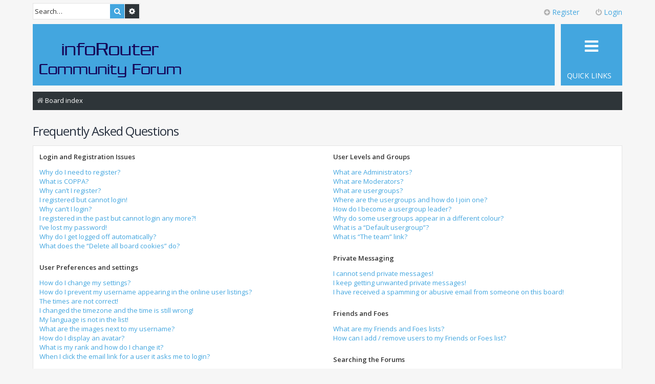

--- FILE ---
content_type: text/css
request_url: http://forum.inforouter.com/styles/metro/theme/colours.css
body_size: 28417
content:
/*
--------------------------------------------------------------
Colours and backgrounds for common.css
-------------------------------------------------------------- */

html, body {
	color: #333333;
	background-color: #F6F6F6;
}

h1 {
	color: #FFFFFF;
}

h2 {
	color: #28313F;
}

h3 {
	border-bottom-color: #E4E4E4;
	color: #2E3539;
}

hr {
	border-color: #FFFFFF;
	border-top-color: #E4E4E4;
}

/* Search box
--------------------------------------------- */

.search-box .inputbox,
.search-box .inputbox:hover,
.search-box .inputbox:focus,
.search-box .button:hover {
	border-color: #E4E4E4;
}

.search-header {
	/*box-shadow: 0 0 10px #0075B0;*/
	border: solid 1px #E4E4E4;
	background-color: #FFFFFF;
}
.button.search-adv-icon {
	background-color: #2E3539;
}

/* Round cornered boxes and backgrounds
---------------------------------------- */
#wrap {
	/*background-color: #FFF;*/
	/*border-color: #E6E9ED;*/
}

.headerbar {
	/*background-color: #43A6DF;*/
	/*background-image: url("./images/bg_header.gif");*/
	/*color: #FFFFFF;*/
}
#site-description h1 {
	color: inherit;
}

.navbar {
	background-color: #43A6DF;
}
#page-footer .navbar {
	background-color: transparent;
}
.navbar ul#nav-footer.linklist {
	border-color: #E4E4E4;
}
.forabg {
	background-color: #43A6DF;
	/*background-image: url("./images/bg_list.gif");*/
}

.forumbg {
	background-color: #43A6DF;
	/*background-image: url("./images/bg_header.gif");*/
}

.panel {
	background-color: #FFFFFF;
	color: #28313F;
	border-color: #E4E4E4;
}

.post:target .content {
	color: #000000;
}

.post:target h3 a {
	color: #000000;
}

.bg1 {
	background-color: #FFFFFF;
}

table.zebra-list tr:nth-child(odd) td, ul.zebra-list li:nth-child(odd) {
	background-color: #F6F6F6;
}

.bg2 {
	background-color: #FFFFFF;
}

table.zebra-list tr:nth-child(even) td, ul.zebra-list li:nth-child(even) {
	background-color: #F2F2F2;
}

.bg3	{ background-color: #FFFFFF; }

.ucprowbg {
	background-color: #DCDEE2;
}

.fieldsbg {
	background-color: #E7E8EA;
}

.site_logo {
	background-image: url("./images/Forum-Logo.png");
}

/* Horizontal lists
----------------------------------------*/

ul.navlinks {
	/*border-top-color: #FFFFFF;*/
	background-color: #2E3539;
}
div.navbar #nav-main > li > a,
div.navbar #nav-breadcrumbs > li > span > a {
	color: #FFFFFF;
}
#nav-main .username-coloured,
#nav-main .username {
	color: #FFFFFF !important;
}
.dropdown .small-icon.icon-search,
.dropdown .small-icon.icon-search:hover {
	background-color: #E4E4E4;
}
.dropdown .small-icon:hover {
	background-color: #F2F2F2;
}

/* Table styles
----------------------------------------*/
table.table1 thead th {
	color: #FFFFFF;
}

table.table1 tbody tr {
	border-color: #E4E4E4;
}

table.table1 tbody tr:hover, table.table1 tbody tr.hover {
	background-color: #F2F2F2;
	/*color: #000;*/
}

table.table1 td {
	color: #333333;
}

table.table1 tbody td {
	border-top-color: #E4E4E4;
}
table.table1 tbody tr:first-child td {
	border-top-color: transparent;
}

table.table1 tbody th {
	border-bottom-color: #000000;
	color: #333333;
	background-color: #FFFFFF;
}

table.info tbody th {
	color: #000000;
}

/* Misc layout styles
---------------------------------------- */
dl.details dt {
	color: #000000;
}

dl.details dd {
	color: #333333;
}

.sep {
	color: #1198D9;
}

/* Pagination
---------------------------------------- */

.pagination li a {
	color: #747474;
	background-color: #FFFFFF;
	border-color: #E4E4E4;
}

.pagination li.ellipsis span {
	background-color: transparent;
	color:	#000000;
}

.pagination li.active span {
	color: #FFFFFF;
	background-color: #2E3539;
	border-color: #2E3539;
}

.pagination li a:hover, .pagination .dropdown-visible a.dropdown-trigger, .nojs .pagination .dropdown-container:hover a.dropdown-trigger {
	border-color: #43A6DF;
	background-color: #43A6DF;
	color: #FFFFFF;
}






/* Icon styles
---------------------------------------- */
.icon.icon-blue, a:hover .icon.icon-blue {
	color: #196db5;
}

.icon.icon-green, a:hover .icon.icon-green{
	color: #1b9A1B;
}

.icon.icon-red, a:hover .icon.icon-red{
	color: #BC2A4D;
}

.icon.icon-orange, a:hover .icon.icon-orange{
	color: #FF6600;
}

.icon.icon-bluegray, a:hover .icon.icon-bluegray{
	color: #536482;
}

.icon.icon-gray, a:hover .icon.icon-gray{
	color: #B3B3B3;
}

.icon.icon-lightgray, a:hover .icon.icon-lightgray{
	color: #999999;
}

.icon.icon-black, a:hover .icon.icon-black{
	color: #999999;
}

.alert_close .icon:before {
	background-color: #FFFFFF;
}

/* Posting buttons */

.post-buttons > li > a {
	background-color: transparent;
}
.post-buttons > li > a:hover {
	background-color: #F2F2F2;
	border-color: #E4E4E4;
}
.post-buttons .fa-pencil {
	color: #8F8F8F;
}
.post-buttons .fa-times-circle {
	color: #FF0C56;
}
.post-buttons .fa-exclamation-circle {
	color: #FF3C00;
}
.post-buttons .fa-exclamation-triangle {
	color: #FF7A00;
}
.post-buttons .fa-info-circle {
	color: #69BF5B;
}
.post-buttons .fa-quote-left {
	color: #8F8F8F;
}

/* Jumpbox */
.jumpbox .dropdown li {
	border-top-color: #E4E4E4;
}

.jumpbox-cat-link {
  background-color: #2E3539;
  border-top-color: #2E3539;
  color: #FFFFFF;
}

.jumpbox-cat-link:hover {
  background-color: #43A6DF;
  border-top-color: #43A6DF;
  color: #FFFFFF;
}

.jumpbox-forum-link {
	background-color: #FFFFFF;
}

.jumpbox-forum-link:hover {
	background-color: #E4E4E4;
}

.jumpbox .dropdown .pointer-inner {
	border-color: #E1EBF2 transparent;
}

.jumpbox-sub-link {
	background-color: #FFFFFF;
}

.jumpbox-sub-link:hover {
	background-color: #E4E4E4;
}

/* Miscellaneous styles
---------------------------------------- */

.copyright {
	color: #555555;
}

.error {
	color: #FF0000;
}

.reported {
	background-color: #FFFCD5;
}

li.reported:hover {
	background-color: #F2F2F2 !important;
}
.sticky, .announce {
	/* you can add a background for stickies and announcements*/
}

div.rules {
	background-color: #2E3539;
	color: #FFFFFF;
    background-attachment: scroll;
    background-image: url("./images/notice-exclamation.svg");
    background-position: 12px 12px;
    background-repeat: no-repeat;
}
.post {
	border: solid 1px #E4E4E4;
}
p.post-notice {
	background-color: #EAB7BD;
	background-image: none;
}
.mcp-main p.post-notice {
	background-color: #F6F6F6;
}



#jumpbox span.dropdown-trigger {
	background-color: #E4E4E4;
}

/*
--------------------------------------------------------------
Colours and backgrounds for links.css
-------------------------------------------------------------- */

a { color: #43A6DF; }
a:hover	{ color: #43A6DF; }
a:focus	{ color: #43A6DF; }

/* Links on gradient backgrounds */
.forumbg .header a, .forabg .header a, th a {
	color: #FFFFFF;
}

.forumbg .header a:hover, .forabg .header a:hover, th a:hover {
	color: #FFFFFF;
}

/* Notification mark read link */
.dropdown-extended a.mark_read {
	background-color: #FFFFFF;
}
.dropdown-extended a.mark_read:hover [class*="fa-"] {
	color: #43A6DF !important;
}

/* Post body links */
.postlink,
div.rules a {
	color: #43A6DF;
	border-bottom-color: #43A6DF;
}

.postlink:visited {
	color: #5D8FBD;
	border-bottom-color: #5D8FBD;
}

.postlink:hover {
	/*background-color: #D0E4F6;*/
	color: #43A6DF;
	border-bottom-color: transparent;
}
div.rules a.postlink:hover {
	color: #43A6DF;
}

.signature a, .signature a:hover {
	background-color: transparent;
}

/* Back to top of page */
.top i {
	color: #999999;
}

/* Arrow links  */
.arrow-left:hover, .arrow-right:hover {
	color: #368AD2;
}

/*
--------------------------------------------------------------
Colours and backgrounds for content.css
-------------------------------------------------------------- */

ul.forums {
	background-color: #FFFFFF;
	/*background-image: url("./images/gradient.gif");*/
}

ul.topiclist li {
	color: #777777;
}

ul.topiclist dd {
	border-left-color: transparent;
}

.rtl ul.topiclist dd {
	border-right-color: transparent;
	border-left-color: transparent;
}

/*ul.topiclist li.row dt a.subforum.read {
	background-image: url("./images/subforum_read.svg");
}

ul.topiclist li.row dt a.subforum.unread {
	background-image: url("./images/subforum_unread.svg");
}*/

li.row {
	/*border-top-color:  #FFFFFF;*/
	border-bottom-color: #E4E4E4;
	border-left-color: #E4E4E4;
	border-right-color: #E4E4E4;
}

li.row strong {
	color: #000000;
}

li.row:hover {
	background-color: #F2F2F2;
}

li.row:hover dd {
	border-left-color: transparent;
}

.rtl li.row:hover dd {
	border-right-color: transparent;
	border-left-color: transparent;
}

li.header dt, li.header dd {
	color: #FFFFFF;
}
a.forumtitle {
	color: #2E3539;
}

/* UCP topic list */

#cp-main ul.topiclist li.header {
	background-color: #2E3539;
	color: #FFFFFF;
}
#cp-main ul.topiclist li.header dd,
#cp-main ul.topiclist li.header dt {
	color: #FFFFFF;
}

/* Post body styles
----------------------------------------*/
.postbody {
	color: #333333;
}

/* Content container styles
----------------------------------------*/
.content {
	color: #333333;
}

.postbody .content {
	border-top: solid 1px #E4E4E4;
}

.content h2, .panel h2 {
	color: #43A6DF;
	border-bottom-color:  #E4E4E4;
}

dl.faq dt {
	color: #333333;
}

.posthilit {
	background-color: #F3BFCC;
	color: #BC2A4D;
}

.announce, .unreadpost {
	/* Highlight the announcements & unread posts box */
}

/* Post signature */
.signature {
	border-top-color: #CCCCCC;
}

/* Post noticies */
.notice {
	border-top-color:  #E4E4E4;
}

/* BB Code styles
----------------------------------------*/
/* Quote block */
blockquote {
	background-color: #F6F6F6;
	background-image: url("./images/quote.svg");
	border-color:#E4E4E4;
}

.rtl blockquote {
	background-image: url("./images/quote_rtl.svg");
}

blockquote blockquote {
	/* Nested quotes */
	background-color: #EDEDED;
}

blockquote blockquote blockquote {
	/* Nested quotes */
	background-color: #F2F2F2;
}

/* Code block */
.codebox {
	background-color: #F6F6F6;
	border-color: #E4E4E4;
}

.codebox p {
	border-bottom-color:  #E4E4E4;
}

.codebox code {
	color: #2E8B57;
}

.syntaxbg		{ color: #FFFFFF; }
.syntaxcomment	{ color: #FF8000; }
.syntaxdefault	{ color: #0000BB; }
.syntaxhtml		{ color: #000000; }
.syntaxkeyword	{ color: #007700; }
.syntaxstring	{ color: #DD0000; }

/* Attachments
----------------------------------------*/
.attachbox {
	background-color: #F2F2F2;
}

.pm-message .attachbox {
	background-color: #F2F3F3;
}

.attachbox dd {
	border-top-color: #E4E4E4;
}

.attachbox p {
	color: #666666;
}

.attachbox p.stats {
	color: #666666;
}

.attach-image img {
	/*border-color: #999999;*/
}

/* Inline image thumbnails */

dl.file dd {
	color: #666666;
}

dl.thumbnail img {
	border-color: #666666;
	background-color: #FFFFFF;
}

dl.thumbnail dd {
	color: #666666;
}

dl.thumbnail dt a:hover {
	background-color: #EEEEEE;
}

dl.thumbnail dt a:hover img {
	border-color: #43A6DF;
}

/* Post poll styles
----------------------------------------*/

fieldset.polls dl {
	border-top-color: #E4E4E4;
}

fieldset.polls dl.voted {
	color: #000000;
}

fieldset.polls dd div {
	color: #FFFFFF;
}

.rtl .pollbar1, .rtl .pollbar2, .rtl .pollbar3, .rtl .pollbar4, .rtl .pollbar5 {
	border-right-color: transparent;
}

.pollbar1 {
	background-color: #AA2346;
	border-bottom-color: #74162C;
	border-right-color: #74162C;
}

.rtl .pollbar1 {
	border-left-color: #74162C;
}

.pollbar2 {
	background-color: #BE1E4A;
	border-bottom-color: #8C1C38;
	border-right-color: #8C1C38;
}

.rtl .pollbar2 {
	border-left-color: #8C1C38;
}

.pollbar3 {
	background-color: #D11A4E;
	border-bottom-color: #AA2346;
	border-right-color: #AA2346;
}

.rtl .pollbar3 {
	border-left-color: #AA2346;
}

.pollbar4 {
	background-color: #E41653;
	border-bottom-color: #BE1E4A;
	border-right-color: #BE1E4A;
}

.rtl .pollbar4 {
	border-left-color: #BE1E4A;
}

.pollbar5 {
	background-color: #F81157;
	border-bottom-color: #D11A4E;
	border-right-color: #D11A4E;
}

.rtl .pollbar5 {
	border-left-color: #D11A4E;
}

/* Poster profile block
----------------------------------------*/
.postprofile {
	color: #666666;
	border-color: #FFFFFF;
}

.pm .postprofile {
	border-color: #DDDDDD;
}

.postprofile strong {
	color: #000000;
}

.online {
	/*background-image: none !important;*/
}

dd.profile-warnings {
	color: #BC2A4D;
}

/*
--------------------------------------------------------------
Colours and backgrounds for buttons.css
-------------------------------------------------------------- */
.button {
	background-color: #43A6DF;
	color: #FFFFFF;
}
.action-bar .buttons .button.icon-button {
	background-color: #2E3539;
}
.action-bar .buttons .button.icon-button:hover {
	color: #FFFFFF;
	opacity: .8;
}
#format-buttons button {
	background-color: transparent;
	border-color: transparent;
	color: #000000;
}
#format-buttons button:hover {
	background-color: #F2F2F2;
	border-color: #E4E4E4;
}
.dropdown-select {
	color: #8F8F8F;
	background-color: #E4E4E4;
}

.dropdown-select.tools-icon,
.dropdown-select.modtools-icon {
	background-color: #E4E4E4;
}
.dropdown-select.tools-icon:hover,
.dropdown-visible .dropdown-select.tools-icon,
.dropdown-select.modtools-icon:hover,
.dropdown-visible .dropdown-select.modtools-icon {
	background-color: #E4E4E4;

}
.button:hover, .dropdown-visible .dropdown-select, .nojs .dropdown-container:hover .dropdown-select {
	background-color: #2E3539;
}
.action-bar .button:hover, .action-bar .button:focus {
	color: #FFFFFF;
}

/*.dropdown-select:after	{ border-color: #D2D2D2; }
.dropdown-select:hover	{ border-color: #C7C3BF; }*/

.dropdown-visible .dropdown-select, .dropdown-visible .dropdown-select:hover, .nojs .dropdown-container:hover .dropdown-select {
	border-color: #A6B2BA;
}

.contact-icons a		{ border-color: #E4E4E4; }
.contact-icons a:hover	{ background-color: #F2F2F2; }

.post-buttons .icon-button {
	background-color: transparent;
	border: solid 1px transparent;
}
.post-buttons .icon-button:hover {
	border: solid 1px #E4E4E4;
	background-color: #F2F2F2;
}
.caret	{ border-color: #E4E4E4; }
.dropdown-select .caret	{ border-color: #C2C2C2; }

.contact-icons a		{ border-color: #DCDCDC; }
.contact-icons a:hover	{ background-color: #F2F6F9; }

/* Icon images
---------------------------------------- */

/*.icon-acp					{ background-image: url("./images/icons_sprite_sm.svg"); background-position: 0 -65px; }
.icon-faq					{ background-image: url("./images/icons_sprite_sm.svg"); background-position: 0 -1px; }
.icon-mcp					{ background-image: url("./images/icons_sprite_sm.svg"); background-position: 0 -129px; }*/

.contact-icon						{ background-image: url("./images/icons_contact.svg"); }

/* Profile & navigation icons */
.pm-icon							{ background-position: 0 0; }
.email-icon							{ background-position: -20px 0; }
.jabber-icon						{ background-position: -80px 0; }
.phpbb_icq-icon						{ background-position: -61px 0 ; }
.phpbb_wlm-icon						{ background-position: -182px 0; }
.phpbb_aol-icon						{ background-position: -244px 0; }
.phpbb_website-icon					{ background-position: -40px 0; }
.phpbb_youtube-icon					{ background-position: -98px 0; }
.phpbb_facebook-icon				{ background-position: -119px 0; }
.phpbb_googleplus-icon				{ background-position: -140px 0; }
.phpbb_skype-icon					{ background-position: -161px 0; }
.phpbb_twitter-icon					{ background-position: -203px 0; }
.phpbb_yahoo-icon					{ background-position: -224px 0; }

/* Forum icons & Topic icons */
.global_read													{ background-image: url("./images/announce_read.svg"); }
.global_read_mine												{ background-image: url("./images/announce_read_mine.svg"); }
.global_read_locked												{ background-image: url("./images/announce_read_locked.svg"); }
.global_read_locked_mine										{ background-image: url("./images/announce_read_locked_mine.svg"); }
.global_unread													{ background-image: url("./images/announce_unread.svg"); }
.global_unread_mine												{ background-image: url("./images/announce_unread_mine.svg"); }
.global_unread_locked											{ background-image: url("./images/announce_unread_locked.svg"); }
.global_unread_locked_mine										{ background-image: url("./images/announce_unread_locked_mine.svg"); }

.announce_read													{ background-image: url("./images/announce_read.svg"); }
.announce_read_mine												{ background-image: url("./images/announce_read_mine.svg"); }
.announce_read_locked											{ background-image: url("./images/announce_read_locked.svg"); }
.announce_read_locked_mine										{ background-image: url("./images/announce_read_locked_mine.svg"); }
.announce_unread												{ background-image: url("./images/announce_unread.svg"); }
.announce_unread_mine											{ background-image: url("./images/announce_unread_mine.svg"); }
.announce_unread_locked											{ background-image: url("./images/announce_unread_locked.svg"); }
.announce_unread_locked_mine									{ background-image: url("./images/announce_unread_locked_mine.svg"); }

.forum_link														{ background-image: url("./images/forum_link.svg"); }
.forum_read														{ background-image: url("./images/forum_read.svg"); }
.forum_read_locked												{ background-image: url("./images/forum_read_locked.svg"); }
.forum_read_subforum											{ background-image: url("./images/forum_read_subforum.svg"); }
.forum_unread													{ background-image: url("./images/forum_unread.svg"); }
.forum_unread_locked											{ background-image: url("./images/forum_unread_locked.svg"); }
.forum_unread_subforum											{ background-image: url("./images/forum_unread_subforum.svg"); }

.sticky_read													{ background-image: url("./images/sticky_read.svg"); }
.sticky_read_mine												{ background-image: url("./images/sticky_read_mine.svg"); }
.sticky_read_locked												{ background-image: url("./images/sticky_read_locked.svg"); }
.sticky_read_locked_mine										{ background-image: url("./images/sticky_read_locked_mine.svg"); }
.sticky_unread													{ background-image: url("./images/sticky_unread.svg"); }
.sticky_unread_mine												{ background-image: url("./images/sticky_unread_mine.svg"); }
.sticky_unread_locked											{ background-image: url("./images/sticky_unread_locked.svg"); }
.sticky_unread_locked_mine										{ background-image: url("./images/sticky_unread_locked_mine.svg"); }

.topic_moved													{ background-image: url("./images/topic_moved.svg"); }
.topic_read														{ background-image: url("./images/topic_read.svg"); }
.topic_read_mine												{ background-image: url("./images/topic_read_mine.svg"); }
.topic_read_hot													{ background-image: url("./images/topic_read_hot.svg"); }
.topic_read_hot_mine											{ background-image: url("./images/topic_read_hot_mine.svg"); }
.topic_read_locked												{ background-image: url("./images/topic_read_locked.svg"); }
.topic_read_locked_mine											{ background-image: url("./images/topic_read_locked_mine.svg"); }
.topic_unread													{ background-image: url("./images/topic_unread.svg"); }
.topic_unread_mine												{ background-image: url("./images/topic_unread_mine.svg"); }
.topic_unread_hot												{ background-image: url("./images/topic_unread_hot.svg"); }
.topic_unread_hot_mine											{ background-image: url("./images/topic_unread_hot_mine.svg"); }
.topic_unread_locked											{ background-image: url("./images/topic_unread_locked.svg"); }
.topic_unread_locked_mine										{ background-image: url("./images/topic_unread_locked_mine.svg"); }

.pm_read														{ background-image: url("./images/topic_read.svg"); }
.pm_unread														{ background-image: url("./images/topic_unread.svg"); }

/*
--------------------------------------------------------------
Colours and backgrounds for cp.css
-------------------------------------------------------------- */

/* Main CP box
----------------------------------------*/

.panel-container h3, .panel-container hr, .cp-menu hr {
	border-color: #E4E4E4;
}

.panel-container .panel li.row {
	border-bottom-color: #E4E4E4;
}

ul.cplist {
	/*border-top-color: #B5C1CB;*/
}

.panel-container .panel li.header dd, .panel-container .panel li.header dt {
	color: #000000;
}

.panel-container table.table1 thead th {
	color: #FFFFFF;
	background-color: #2E3539;
}

.cp-main .pm-message {
	border-color: #DBDEE2;
	background-color: #FFFFFF;
}

/* CP tabbed menu
----------------------------------------*/
.tabs .tab > a {
	background: #43A6DF;
	color: #FFFFFF;
}

.tabs .tab > a:hover {
	background: #2E3539;
	color: #FFFFFF;
}

.tabs .activetab > a,
.tabs .activetab > a:hover {
	background: #FFFFFF;
	border-color: #E4E4E4;
	border-bottom-color: #FFFFFF;
	color: #333333;
}

.tabs .activetab > a:hover {
	color: #000000;
}

/* Mini tabbed menu used in MCP
----------------------------------------*/
.minitabs .tab > a {
	background-color: #2E3539;
	color: #FFFFFF;
}

.minitabs .activetab > a,
.minitabs .activetab > a:hover {
	background-color: #F6F6F6;
	color: #333333;
	border-color: #E4E4E4;
}

/* Responsive tabs
----------------------------------------*/
.responsive-tab .responsive-tab-link:before {
	border-color: #FFFFFF;
}
.responsive-tab.activetab  .responsive-tab-link:before {
	border-color: #333333;
}

.responsive-tab .responsive-tab-link:hover:before {
	border-color: #FFFFFF;
}
.responsive-tab.activetab .responsive-tab-link:hover:before {
	border-color: #333333;
}

/* UCP navigation menu
----------------------------------------*/

/* Link styles for the sub-section links */
.navigation a {
	color: #FFFFFF;
	background-color: #2E3539;
}

.rtl .navigation a {
	background-color: #2E3539;
}

.navigation a:hover {
	background-color: #43A6DF;
	color: #FFFFFF;
}

.navigation #active-subsection a {
	background-color: #F6F6F6;
	color: #333333;
	border: solid 1px #E4E4E4;
	border-right: 0;
}

.navigation #active-subsection a:hover {
	color: #43A6DF;
}

@media only screen and (max-width: 900px), only screen and (max-device-width: 900px)
{
	.navigation a, .rtl .navigation a {
		background: #2E3539;
	}
}

/* Preferences pane layout
----------------------------------------*/
.panel-container h2 {
	color: #333333;
}

.panel-container .panel {
	background-color: #F6F6F6;
}

.panel-container .panel .inputbox {
	background-color: #FFFFFF;
}

#attach-panel #file-list-container.panel {
	border: none transparent;
	background-color: transparent;
}

#attach-panel table.table1 thead th {
	background-color: #2E3539;
	border-color: #2E3539;
	color: #FFFFFF;
}

#cp-main .pm {
	background-color: #FFFFFF;
}

/* Friends list */
.cp-mini {
	/*background-color: #eef5f9;*/
}

dl.mini dt {
	/*color: #425067;*/
}

/* PM Styles
----------------------------------------*/
/* PM Message history */
.current {
	color: #000000 !important;
}

/* PM marking colours */
.pmlist li.pm_message_reported_colour, .pm_message_reported_colour {
	border-left-color: #BC2A4D;
	border-right-color: #BC2A4D;
}

.pmlist li.pm_marked_colour, .pm_marked_colour {
	border-color: #FF6600;
}

.pmlist li.pm_replied_colour, .pm_replied_colour {
	border-color: #A9B8C2;
}

.pmlist li.pm_friend_colour, .pm_friend_colour {
	border-color: #5D8FBD;
}

.pmlist li.pm_foe_colour, .pm_foe_colour {
	border-color: #000000;
}

/* Avatar gallery */
.gallery label {
	background: #FFFFFF;
	border-color: #CCC;
}

.gallery label:hover {
	background-color: #EEE;
}

/*
--------------------------------------------------------------
Colours and backgrounds for forms.css
-------------------------------------------------------------- */

/* General form styles
----------------------------------------*/
select {
	border-color: #E4E4E4;
	background-color: #FFFFFF;
	color: #000;
}

label {
	/*color: #425067;*/
}

option.disabled-option {
	color: graytext;
}

/* Definition list layout for forms
---------------------------------------- */
dd label {
	color: #333;
}

fieldset.fields1 {
	background-color: transparent;
}

/* Hover effects */
fieldset dl:hover dt label {
	color: #000000;
}

fieldset.fields2 dl:hover dt label {
	color: inherit;
}

/* Quick-login on index page */
fieldset.quick-login input.inputbox {
	background-color: #F2F3F3;
}

/* Posting page styles
----------------------------------------*/

.message-box textarea {
	color: #333333;
}

.message-box textarea.drag-n-drop {
	outline-color: rgba(102, 102, 102, 0.5);
}

.message-box textarea.drag-n-drop-highlight {
	outline-color: rgba(17, 163, 234, 0.5);
}

/* Input field styles
---------------------------------------- */
.inputbox {
	background-color: #F7F7F7;
	border-color: #E4E4E4;
	color: #333333;
}

.inputbox:-moz-placeholder {
	color: #333333;
}

.inputbox::-webkit-input-placeholder {
	color: #333333;
}

.inputbox:hover {
	border-color: #11A3EA;
}

.inputbox:focus {
	border-color: #43A6DF;
	color: #000000;
	background-color: #FFFFFF;
}

.inputbox:focus:-moz-placeholder {
	color: transparent;
}

.inputbox:focus::-webkit-input-placeholder {
	color: transparent;
}


/* Form button styles
---------------------------------------- */

a.button1, input.button1, input.button3, a.button2, input.button2 {
	color: #FFFFFF;
	background-color: #43A6DF;
}

a.button1, input.button1 {
	border-color: transparent;
}

input.button3 {
	background-image: none;
}

/* Alternative button */
a.button2, input.button2, input.button3 {
	/*border-color: #666666;*/
}

/* <a> button in the style of the form buttons */
a.button1, a.button2 {
	color: #FFFFFF;
}

/* Hover states */
a.button1:hover, input.button1:hover, a.button2:hover, input.button2:hover, input.button3:hover {
	border-color: #2E3539;
	background-color: #2E3539;
	color: #FFFFFF;
}

/* Focus states */
input.button1:focus, input.button2:focus, input.button3:focus {
	border-color: transparent;
	color: #FFFFFF;
	background-color: #2E3539;
}

input.search {
	background-image: url("./images/icon_textbox_search.gif");
	background-color: #FFFFFF;
}

input.disabled {
	color: #666666;
}

input[name="cancel"] {
	background-color: #2E3539;
}

#format-buttons button.button2 {
    background-color: transparent;
    border-color: transparent;
}
#format-buttons button.button2:hover {
    background-color: #f2f2f2;
    border-color: #e4e4e4;
}

/* jQuery popups
---------------------------------------- */
.phpbb_alert {
	background-color: #FFFFFF;
	border-color: #999999;
}
.phpbb_alert .alert_close {
	background-image: url("./images/alert_close.svg");
}
#darken {
	background-color: #000000;
}

.loading_indicator {
	background-color: #000000;
	background-image: url("./images/loading.gif");
}

.dropdown-extended ul li {
	border-top-color: #E4E4E4;
}

.dropdown-extended ul li:hover {
	background-color: #F6F6F6;
	color: #333333;
}

.dropdown-extended .header, .dropdown-extended .footer {
	border-color: #E4E4E4;
	color: #333333;
}

.dropdown-extended .footer {
	border-top-style: solid;
	border-top-width: 1px;
	background-color: #F2F2F2;
}

.dropdown-extended .header {
	background: #2E3539;
	color: #FFFFFF;
}

.dropdown .pointer {
	border-color: #B9B9B9 transparent;
}

.dropdown .pointer-inner {
	border-color: #FFF transparent;
}

.dropdown-extended .pointer-inner {
	border-color: #F1F8FF transparent;
}

.dropdown .dropdown-contents {
	background: #fff;
	border-color: #b9b9b9;
	box-shadow: 0 4px 7px rgba(0, 0, 0, 0.3);
}

.dropdown-up .dropdown-contents {
	box-shadow: 0 4px 7px rgba(0, 0, 0, 0.3);
}

#quickmod .dropdown .dropdown-contents > li > a:hover,
.responsive-menu .dropdown .dropdown-contents > li > a:hover {
	background-color: #F2F2F2;	
}

.dropdown li, .dropdown li li {
	border-color: #E4E4E4;
}

.dropdown li.separator {
	border-color: #E4E4E4;
}
.dropdown-extended .dropdown-contents ul li a {
	color: #333333;
}
#nav-main .dropdown-extended .dropdown-contents ul li a .notification-title .username,
#nav-main .dropdown-extended .dropdown-contents ul li a .notification-title span {
	color: #43A6DF !important;
}

/* Notifications
---------------------------------------- */

.notification_list p.notification-time {
	color: #4C5D77;
}

li.notification-reported strong, li.notification-disapproved strong {
	color: #D31141;
}

/* Stat blocks
---------------------------------------- */

.stat-block {}
.stat-block h3 {
	background-color: #2E3539;
	border-bottom: 0;
	line-height: 48px;
	color: #FFFFFF;
	padding: 0px 12px;
	text-transform: none;
	font-size: 1.167em;
	font-weight: normal;
	margin-top: 12px;
	margin-bottom: 0;
}
.stat-block h3 a {
	color: #FFFFFF;
}
.stat-block p {
	padding: 12px;
	border: solid 1px #E4E4E4;
	border-top: 0;
	background-color: #FFFFFF;
	margin-bottom: 12px;
}